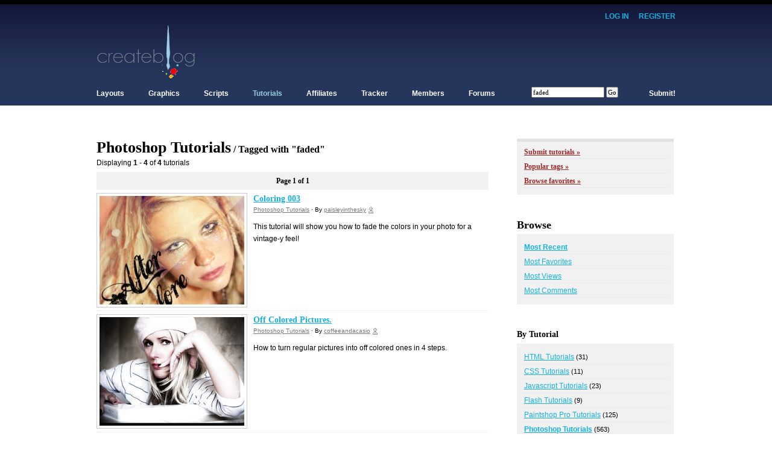

--- FILE ---
content_type: text/html; charset=UTF-8
request_url: https://www.createblog.com/photoshop-tutorials/tag/faded/
body_size: 3433
content:
	
	<!DOCTYPE html PUBLIC "-//W3C//DTD XHTML 1.0 Transitional//EN"
		"http://www.w3.org/TR/xhtml1/DTD/xhtml1-transitional.dtd">
	<html xmlns="http://www.w3.org/1999/xhtml" xml:lang="en" lang="en">
	<head>
	<meta name='keywords' content='Tutorials, Photoshop Tutorials, Tagged with "faded"' />
	<meta name='description' content='Browse Photoshop Tutorials / Tagged with "faded" (Page 1 of 1)' />
	<meta http-equiv='Content-Type' content='text/html; charset=utf-8' />
	<title>Photoshop Tutorials / Tagged with "faded" - CreateBlog</title>
	<link rel='stylesheet' href='https://www.createblog.com/includes/13.css' type='text/css' id='css' />
	<script type='text/javascript' src='https://www.createblog.com/includes/global.js'></script>
	<script type='text/javascript' src='https://www.createblog.com/includes/jquery.js'></script>
	<script type='text/javascript' src='https://www.createblog.com/includes/thickbox.js'></script>
	</head>
	
	<body id=''>
	
	<div id='container'>
	
	<div id='header'>
	
	
	<div id='login'>
	<a href='https://www.createblog.com/login.php'>Log In</a> &middot;
	<a href='https://www.createblog.com/forums/index.php?act=Reg&amp;coppa_user=0&amp;termsread=1&amp;coppa_pass=1&amp;agree_to_terms=1'>Register</a>
	</div>
	
		
	<div class='clear'></div>
	
	<div style='float:left;'>
	<a href='https://www.createblog.com/' id='logo' title='CreateBlog'></a>
	</div>
	
	<div style='float:right;'>
		<script type="text/javascript"><!--
	google_ad_client = "pub-7091570507625633";
	/* 728x90, created 11/12/08 */
	google_ad_slot = "5593766781";
	google_ad_width = 728;
	google_ad_height = 90;
	//-->
	</script>
	<script type="text/javascript"
	src="https://pagead2.googlesyndication.com/pagead/show_ads.js">
	</script>
		</div>
		
	<div class='clear'></div>
		
	<div id='nav'>	
	
	<ul>
	<li ><a href='https://www.createblog.com/layouts/'>Layouts</a>
		<ul>
		<li class='top'><a href='https://www.createblog.com/myspace-layouts/'>Myspace Layouts</a></li>
		<li><a href='https://www.createblog.com/hi5-layouts/'>Hi5 Layouts</a></li>
		<li><a href='https://www.createblog.com/friendster-layouts/'>Friendster Layouts</a></li>
		<li><a href='https://www.createblog.com/xanga-layouts/'>Xanga Layouts</a></li>
		<li><a href='https://www.createblog.com/blogger-layouts/'>Blogger Layouts</a></li>
		<li><a href='https://www.createblog.com/livejournal-layouts/'>Livejournal Layouts</a></li>
		<li><a href='https://www.createblog.com/website-templates/'>Website Templates</a></li>
		<li><a href='https://www.createblog.com/createblog-layouts/'>CreateBlog Layouts</a></li>
		</ul>
	</li>
	<li ><a href='https://www.createblog.com/graphics/'>Graphics</a>
		<ul>
		<li class='top'><a href='https://www.createblog.com/avatars_icons/'>Avatars & Icons</a></li>
		<li><a href='https://www.createblog.com/backgrounds/'>Backgrounds</a></li>
		<li><a href='https://www.createblog.com/banners/'>Banners</a></li>
		<li><a href='https://www.createblog.com/smiley-sets/'>Smiley Sets</a></li>
		<li><a href='https://www.createblog.com/stock-photos/'>Stock Photos</a></li>
		<li><a href='https://www.createblog.com/vectors_renders/'>Vectors & Renders</a></li>
		<li><a href='https://www.createblog.com/wallpapers/'>Wallpapers</a></li>
		</ul>		
	</li>
	<li ><a href='https://www.createblog.com/scripts/'>Scripts</a>
		<ul>
		<li class='top'><a href='https://www.createblog.com/myspace-scripts/'>Myspace Scripts</a></li>
		<li><a href='https://www.createblog.com/xanga-scripts/'>Xanga Scripts</a></li>
		<li><a href='https://www.createblog.com/javascripts/'>Javascripts</a></li>
		<li><a href='https://www.createblog.com/html_css-scripts/'>HTML & CSS Scripts</a></li>
		</ul>		
	</li>
	<li id="current"><a href='https://www.createblog.com/tutorials/'>Tutorials</a>
		<ul>
		<li class='top'><a href='https://www.createblog.com/html-tutorials/'>HTML Tutorials</a></li>
		<li><a href='https://www.createblog.com/css-tutorials/'>CSS Tutorials</a></li>
		<li><a href='https://www.createblog.com/javascript-tutorials/'>Javascript Tutorials</a></li>
		<li><a href='https://www.createblog.com/flash-tutorials/'>Flash Tutorials</a></li>
		<li><a href='https://www.createblog.com/paintshop-pro-tutorials/'>Paintshop Pro Tutorials</a></li>
		<li><a href='https://www.createblog.com/photoshop-tutorials/'>Photoshop Tutorials</a></li>
		<li><a href='https://www.createblog.com/all-other-tutorials/'>All Other Tutorials</a></li>
		</ul>		
	</li>
	<li ><a href='https://www.createblog.com/affiliates/'>Affiliates</a>
		<ul>
		<li class='top'><a href='https://www.createblog.com/resource-sites/'>Resource Sites</a></li>
		<li><a href='https://www.createblog.com/personal-sites/'>Personal Sites</a></li>
		</ul>	
	</li>
	<li ><a href='https://www.createblog.com/tracker/'>Tracker</a>
		<ul>
		<li class='top'><a href='https://www.createblog.com/tracker/'>Myspace Tracker</a></li>
		<li><a href='https://www.createblog.com/tracker/'>Xanga Tracker</a></li>
		<li><a href='https://www.createblog.com/tracker/'>All Other Trackers</a></li>
		</ul>		
	</li>
	<li ><a href='https://www.createblog.com/members/index.php'>Members</a>
		<ul>
		<li class='top'><a href='https://www.createblog.com/members/index.php'>Browse Profiles</a></li>
		<li><a href='https://www.createblog.com/members/photos.php'>Browse Photos</a></li>
<!--	<li><a href='https://www.createblog.com/members/entries.php' rel='nofollow'>Browse Entries</a></li> //-->
		</ul>		
	</li>
	<li><a href='https://www.createblog.com/forums/'>Forums</a>
		<ul>
		<li class='top'><a href='https://www.createblog.com/forums/index.php?act=calendar'>Forum Calendar</a></li>
		<li><a href='https://www.createblog.com/forums/index.php?act=Members'>Browse Members</a></li>
		<li><a href='https://www.createblog.com/forums/index.php?act=Search'>Advance Search</a></li>
		</ul>		
	</li>
	<li id='search'>
		<form action='/search.php' method='get'>
		<input type='hidden' name='sid' value='4' />
		<input type='text' name='tag' value='faded' size='18' />&nbsp;<input type='submit' value='Go' />
		</form>
	</li>
	<li class='submit' ><a href='https://www.createblog.com/layouts/submit.php'>Submit!</a>
		<ul id='rightdrop'>
		<li class='top'><a href='https://www.createblog.com/layouts/submit.php'>Submit Layouts</a></li>
		<li><a href='https://www.createblog.com/graphics/submit.php'>Submit Graphics</a></li>
		<li><a href='https://www.createblog.com/scripts/submit.php'>Submit Scripts</a></li>
		<li><a href='https://www.createblog.com/tutorials/submit.php'>Submit Tutorials</a></li>
		</ul>
	</li>
	</ul>
	
	</div>
		
	<div class='clear'></div>
	
	</div>
	
	<div style='line-height:20px;'>&nbsp;</div>
	
	<div id='content'>
	
	<div class='clear'></div>
	
		
		
	<div class='outerbox col3'>
	
	<h1>Photoshop Tutorials<span class="big"> / Tagged with "faded"</span></h1>
	<p>Displaying <strong>1</strong> - <strong>4</strong> of <strong>4</strong> tutorials</p>

	<div class='linkbox'>
		Page <strong>1</strong> of <strong>1</strong>
		</div>	
	
	<div class='innerbox'>
	
	<div class='clear'></div>
	
		
	<div style='float:left;'>
	<a rel='nofollow' href='https://www.createblog.com/photoshop-tutorials/14262-coloring-003/'><img src='https://cbimg6.com/tutorials/10/03/14262b.jpg' class='image' width='240' height='180' /></a>
	</div>
	
	<div style='margin-left:260px;'>
	<h3><a href='https://www.createblog.com/photoshop-tutorials/14262-coloring-003/'>Coloring 003</a></h3>
	<p class='smaller' style='line-height:16px;'>
	<a rel='nofollow' href='https://www.createblog.com/photoshop-tutorials/'>Photoshop Tutorials</a> &middot;
	By <a rel='nofollow' href='https://paisleyinthesky.createblog.com/tutorials/' title='More tutorials by paisleyinthesky'>paisleyinthesky</a> 
    <a rel='nofollow' href='https://paisleyinthesky.createblog.com/'><img src='/images/icons/figure.gif' alt='View profile'></a>
	</p>
	<p style='margin-top:10px;'>This tutorial will show you how to fade the colors in your photo for a vintage-y feel!</p>
	</div>
	
	<div class='clear'></div>
	
	<div class='hr'></div>
	
		
	<div style='float:left;'>
	<a rel='nofollow' href='https://www.createblog.com/photoshop-tutorials/14081-off-colored-pictures./'><img src='https://cbimg6.com/tutorials/09/04/14081b.jpg' class='image' width='240' height='180' /></a>
	</div>
	
	<div style='margin-left:260px;'>
	<h3><a href='https://www.createblog.com/photoshop-tutorials/14081-off-colored-pictures./'>Off Colored Pictures.</a></h3>
	<p class='smaller' style='line-height:16px;'>
	<a rel='nofollow' href='https://www.createblog.com/photoshop-tutorials/'>Photoshop Tutorials</a> &middot;
	By <a rel='nofollow' href='https://coffeeandacasio.createblog.com/tutorials/' title='More tutorials by coffeeandacasio'>coffeeandacasio</a> 
    <a rel='nofollow' href='https://coffeeandacasio.createblog.com/'><img src='/images/icons/figure.gif' alt='View profile'></a>
	</p>
	<p style='margin-top:10px;'>How to turn regular pictures into off colored ones in 4 steps.</p>
	</div>
	
	<div class='clear'></div>
	
	<div class='hr'></div>
	
		
	<div style='float:left;'>
	<a rel='nofollow' href='https://www.createblog.com/photoshop-tutorials/13940-cold-faded-color-photo/'><img src='https://cbimg9.com/tutorials/08/12/13940b.jpg' class='image' width='240' height='180' /></a>
	</div>
	
	<div style='margin-left:260px;'>
	<h3><a href='https://www.createblog.com/photoshop-tutorials/13940-cold-faded-color-photo/'>Cold Faded Color Photo</a></h3>
	<p class='smaller' style='line-height:16px;'>
	<a rel='nofollow' href='https://www.createblog.com/photoshop-tutorials/'>Photoshop Tutorials</a> &middot;
	By <a rel='nofollow' href='https://CrazyLadyDaly.createblog.com/tutorials/' title='More tutorials by CrazyLadyDaly'>CrazyLadyDaly</a> 
    <a rel='nofollow' href='https://CrazyLadyDaly.createblog.com/'><img src='/images/icons/figure.gif' alt='View profile'></a>
	</p>
	<p style='margin-top:10px;'>how to give your photo a dark & faded feel!</p>
	</div>
	
	<div class='clear'></div>
	
	<div class='hr'></div>
	
		
	<div style='float:left;'>
	<a rel='nofollow' href='https://www.createblog.com/photoshop-tutorials/13828-faded-photo/'><img src='/images/tutorials/photoshop.gif' class='image' width='240' height='180' /></a>
	</div>
	
	<div style='margin-left:260px;'>
	<h3><a href='https://www.createblog.com/photoshop-tutorials/13828-faded-photo/'>Faded Photo</a></h3>
	<p class='smaller' style='line-height:16px;'>
	<a rel='nofollow' href='https://www.createblog.com/photoshop-tutorials/'>Photoshop Tutorials</a> &middot;
	By <a rel='nofollow' href='https://digitalivory.createblog.com/tutorials/' title='More tutorials by digitalivory'>digitalivory</a> 
    <a rel='nofollow' href='https://digitalivory.createblog.com/'><img src='/images/icons/figure.gif' alt='View profile'></a>
	</p>
	<p style='margin-top:10px;'>A faded, old photo.</p>
	</div>
	
	<div class='clear'></div>
	
	<div class='hr'></div>
	
		
	<div class='clear'></div>
	
	</div>
	
	<div class='linkbox'>
	
		Page <strong>1</strong> of <strong>1</strong>
		
	</div>	
	
	</div>

		
	<div class='outerbox col4'>
		
	<div class='alertbox'>
	
	<ul>
	<li><a href='https://www.createblog.com/tutorials/submit.php'>Submit tutorials &raquo;</a></li>
	<li><a href='https://www.createblog.com/tutorials/tags.php'>Popular tags &raquo;</a></li>
	<li><a href='https://www.createblog.com/login.php'>Browse favorites &raquo;</a></li>
	</ul>
	
	</div>
	
	</div>		
	
		
	<div class='outerbox col4'>
	
	<h2>Browse</h2>
		
	<div class='innerbox'>
	
	<ul>
	<li class='selected'><a href='https://www.createblog.com/photoshop-tutorials/sort/newest/'>Most Recent</a></li>
	<li class=''><a href='https://www.createblog.com/photoshop-tutorials/sort/favs/'>Most Favorites</a></li>
	<li class=''><a href='https://www.createblog.com/photoshop-tutorials/sort/views/'>Most Views</a></li>
	<li class=''><a href='https://www.createblog.com/photoshop-tutorials/sort/comments/'>Most Comments</a></li>
	</ul>
	
	</div>
	
	</div>	
	
	<div class='outerbox col4'>
	
	<h3>By Tutorial</h3>
	
	<div class='innerbox'>
	
	<ul>
	
		<li class=''><a href='https://www.createblog.com/html-tutorials/'>HTML Tutorials</a> <span class='small'>(31)</span></li>
		<li class=''><a href='https://www.createblog.com/css-tutorials/'>CSS Tutorials</a> <span class='small'>(11)</span></li>
		<li class=''><a href='https://www.createblog.com/javascript-tutorials/'>Javascript Tutorials</a> <span class='small'>(23)</span></li>
		<li class=''><a href='https://www.createblog.com/flash-tutorials/'>Flash Tutorials</a> <span class='small'>(9)</span></li>
		<li class=''><a href='https://www.createblog.com/paintshop-pro-tutorials/'>Paintshop Pro Tutorials</a> <span class='small'>(125)</span></li>
		<li class='selected'><a href='https://www.createblog.com/photoshop-tutorials/'>Photoshop Tutorials</a> <span class='small'>(563)</span></li>
		<li class=''><a href='https://www.createblog.com/all-other-tutorials/'>All Other Tutorials</a> <span class='small'>(205)</span></li>
		
	</ul>
	
	</div>
	
	</div>		
	
	
		
	<div class='clear'></div>
	
	</div>
		
	<div id='footer'>
		
	<div style='float:left;'>
	&copy; CreateBlog.com | 
	<a href='https://www.createblog.com/'>Home</a> &middot;
	<a href='https://www.createblog.com/leader.php'>Leader</a> &middot;
	<a href='https://www.createblog.com/about.php'>About</a> &middot;
	<a href='https://www.createblog.com/contact.php'>Contact</a> &middot;
	<a href='https://www.createblog.com/privacy.php'>Privacy</a> &middot;
	<a href='https://www.createblog.com/terms.php'>Terms</a>
	</div>
	
	<div style='text-align:right;'>
	&nbsp;
	<select onchange='update_css(this.options[this.selectedIndex].value);'>
	<option value='13' selected="selected">Daytime Style</option>
	<option value='15' >Nighttime Style</option>
	<option value='16' >Latte Style</option>
	<option value='17' >Espresso Style</option>
	</select>
	</div>	
	
	
	<script type='text/javascript'>
	
	function update_css(id) {
		
		id = Number(id);
		
		ajax('/ajax/css.php?id='+id, '', 'GET');
		
		$$('css').href = 'https://www.createblog.com/includes/' + id + '.css';
		
	}
	
	</script>
		
	</div>

			
	
	</div>

	<script type="text/javascript">
	var gaJsHost = (("https:" == document.location.protocol) ? "https://ssl." : "http://www.");
	document.write(unescape("%3Cscript src='" + gaJsHost + "google-analytics.com/ga.js' type='text/javascript'%3E%3C/script%3E"));
	</script>
	<script type="text/javascript">
	try {
	var pageTracker = _gat._getTracker("UA-10124460-1");
	pageTracker._trackPageview();
	} catch(err) {}</script>
	
	</body>
	
	</html>	
	
	

--- FILE ---
content_type: text/html; charset=utf-8
request_url: https://www.google.com/recaptcha/api2/aframe
body_size: 268
content:
<!DOCTYPE HTML><html><head><meta http-equiv="content-type" content="text/html; charset=UTF-8"></head><body><script nonce="0PjbQwlzPlUKgqqF1PT86Q">/** Anti-fraud and anti-abuse applications only. See google.com/recaptcha */ try{var clients={'sodar':'https://pagead2.googlesyndication.com/pagead/sodar?'};window.addEventListener("message",function(a){try{if(a.source===window.parent){var b=JSON.parse(a.data);var c=clients[b['id']];if(c){var d=document.createElement('img');d.src=c+b['params']+'&rc='+(localStorage.getItem("rc::a")?sessionStorage.getItem("rc::b"):"");window.document.body.appendChild(d);sessionStorage.setItem("rc::e",parseInt(sessionStorage.getItem("rc::e")||0)+1);localStorage.setItem("rc::h",'1769234883200');}}}catch(b){}});window.parent.postMessage("_grecaptcha_ready", "*");}catch(b){}</script></body></html>

--- FILE ---
content_type: text/css
request_url: https://www.createblog.com/includes/13.css
body_size: 3190
content:
/*---------------------------
 elements 
---------------------------*/

* { padding:0px; margin:0px; }

a:link, a:visited, a:active { color:#15b2e0; }
a:hover { color:#ff3300; }
a:hover .image, a:hover .image2 { border:1px solid #999; }

h2 a:link, h2 a:visited, h2 a:active { color:#333333; }
h2 a:hover { color:#ff3300; }

body { margin:20px 0px; background-color:#fff; text-align:center; font-family:Arial, Helvetica; font-size:12px; padding:0px; line-height:20px; background-image: url('/images/bg13b.png'); background-repeat: repeat-x; }

form { margin:0px; padding:0px; width:100%; }
input { font-family:Tahoma; font-size:11px; font-weight:normal; padding:2px; }
select { font-family:Verdana; font-size:11px; font-weight:normal; }
textarea { margin:0px; padding:2px; font-family:"Courier New"; font-size:11px; width:97%; }

h1, .h1 { font-family:Georgia, Century; font-size:26px; font-weight:bold; margin:0px; padding:0px; line-height:30px; }
h2, .h2 { font-family:Georgia, Century; font-size:18px; font-weight:bold; margin:0px; padding:0px; }
h3, .h3 { font-family:Georgia, Century; font-size:14px; font-weight:bold; margin:0px; padding:0px; }
h4, .h4 { font-family:Georgia, Century; font-size:12px; font-weight:bold; margin:0px; padding:0px; }
p { margin:0px; padding:0px; }

table { width:100%; margin:0px; empty-cells:show; }
td { padding:1px 0px; border-bottom:1px dotted #dde0e5; }
td input, td select { padding:1px; }

img { border:0px; vertical-align:middle; }

/* for ie5.01, ie5.5 */
li, td { font-family:Arial, Helvetica; font-size:12px; line-height:20px; }



/*---------------------------
 ids 
---------------------------*/

#popup { text-align:left; margin-left:auto; margin-right:auto; width:100%; }
#container { text-align:left; margin-left:auto; margin-right:auto; width:960px; }
#content { margin-bottom:40px; }
#login { font-family:arial, Helvetica; float:right; font-size:12px; line-height:15px; color:#142f4a; margin-bottom:5px; }
#login a { font-size:12px; text-decoration:none; text-transform:uppercase; padding-left:7px; font-weight:bold; }
#logo { background:url('/images/logo13b.png') no-repeat; display:block; width:165px; height:90px; margin-bottom:5px; }
#footer { border-top:1px solid #ccc; padding-top:5px; font-family:Georgia, Century; }
#footer select { font-size:12px; width:110px; font-family:Arial, Helvetica; }

#nav { margin:0px 0px 30px 0px; height:40px; }
#nav ul { list-style:none; margin:0px; padding:0px; }

#nav a { display:block; line-height:40px; padding-right:40px; }
#nav a:link, #nav a:visited, #nav a:active { color:#fff; text-decoration:none; }
#nav a:hover { color:#95cedb; }
#current a:link, #current a:visited, #current a:active { color:#95cedb; }
#current a:hover { color:#fff; }
#nav li:hover ul, #nav li.over ul { left:0px; top:40px; }
#nav li:hover ul#rightdrop, #nav li.over ul#rightdrop { left:-77px; top:40px; }

#nav li { position:relative; float:left; display:block; text-align:center; border:0px; font-family:Arial, Helvetica; font-size:12px; font-weight:bold; }
#nav li#search { height:40px; text-align:left; padding-left:20px; }
#nav li#search input { padding:1px; vertical-align:middle; margin-top:9px; }
#nav li.submit { float:right; width:60px; padding:0px; text-align:right; }
#nav li.submit a { padding:0px; }

#nav li ul { position:absolute; width:125px; left:-999em; z-index:103; } 
#nav li ul li { font-family:Tahoma; width:125px; text-transform:none; text-align:left; font-weight:normal; font-size:11px; background-color:#52524a; padding:0px 6px; border:0px; border-bottom:1px solid #5e5c54; }
#nav li ul li a { width:125px; line-height:24px; padding:0px; }
#nav li ul li.top { border-top:1px solid #fff; }




/*---------------------------
 classes
---------------------------*/
.image { border:1px solid #ccc; padding:4px; background-color:#fff; }
.thumb { width:500px; }
.clear { clear:both; }
.button { margin-top:10px; padding:5px; font-size:11px; font-family:Verdana; font-weight:bold; }
.right { margin-top:-20px; text-align:right; }
.center { text-align:center; } 
.left { text-align:left; }
.big { font-size:16px; line-height:20px; }
.small { font-size:11px; font-weight:normal; }
.smaller { font-size:10px; font-weight:normal; }
.smaller a:link, .smaller a:visited, .smaller a:active { color:#777; }
.smaller a:hover { color:#999; }
.welcome { font-size:12px; font-family:Arial, Helvetica;}
.grey { color:#999; }
.highlight { font-size:10px; font-family:Verdana; font-weight:bold; text-transform:uppercase; }
.hr { border-bottom:1px dotted #dde0e5; margin:5px 0px; }
.go { font-weight:bold; font-size:11px; }

.outerbox { margin-bottom:40px; }
.innerbox { margin:5px 0px; }
.standardbox { margin:5px 0px; padding:21px; background-color:#f2f4f8; }
.alertbox { margin:5px 0px; padding:10px; padding-top:5px; background-color:#f1f1f1; border-top:5px solid #e1e1e1; font-family:Georgia, Century; font-weight:bold; }
.linkbox { margin:5px 0px; padding:5px; background-color:#f1f1f1; font-family:Georgia, Century; font-weight:bold; text-align:center; }
.entrybox { margin:5px 0px; }
.entrybox p { margin-bottom:10px; }
.adbox { margin:5px 0px; padding:10px; background-color:#f1f1f1; }
.adbanner { background-color:#f1f1f1; }

.innerbox ul, .alertbox ul { margin:0px; padding:0px; list-style:none; }
.innerbox li { margin:1px; padding:1px; border-bottom:1px dotted #dde0e5; }
.alertbox li { margin:1px; padding:1px; border-bottom:1px dotted #dde0e5; font-family:Georgia, Century;  }
.alertbox a:link, .alertbox a:visited, .alertbox a:active, .linkbox a:link, .linkbox a:visited, .linkbox a:active, .go a:link, .go a:visited, .go a:active  { color:#992a2a; }
.alertbox a:hover, .linkbox a:hover, .go a:hover  { color:#ff3300; }

.col1 { width:590px; float:left; clear:left; }
.col2 { width:320px; margin-left:637px; }
.col3 { width:650px; float:left; clear:left; }
.col4 { width:260px; margin-left:697px; }
.col2 .innerbox, .col4 .innerbox { padding:10px; background-color:#f1f1f1; }

table.edit td { padding:5px 0px; }

table.home td { padding:3px 0px; }

.list { float:left; width:160px; line-height:24px; }
.list2 { float:left; width:99px; line-height:24px; }

.comment_img { float:left; } 
.comment_body { margin-left:100px; }

table.comment { border-collapse:collapse; }
table.comment td { padding:0px; font-size:11px; line-height:18px; border:0px; }

.code { background-color:#fff; border:1px dashed #ccc; padding:5px; font-family:"Courier New"; }

.cell { float:left; line-height:16px; margin:30px 0px; }
.profile { float:left; line-height:16px; font-size:9px; background-color:#fff; padding:9px; border:1px solid #ccc; width:152px; text-align:center; margin:5px; }
.profile .image { padding:0px; }

.DragBox { font-size:9px; background-color:#fff; padding:4px; border:1px solid #ccc; text-align:center; margin:5px; cursor:move; float:left; }
.OverDragBox { font-size:9px; background-color:#fff; padding:4px; border:1px solid #999; text-align:center; margin:5px; cursor:move; float:left; }
.DragDragBox { font-size:9px; background-color:#fff; padding:4px; border:1px solid #999; text-align:center; margin:5px; cursor:move; }

.graph { border:1px solid #ccc; background-color:#fff; }
.graph td { font-size:8px; padding:0px; line-height:15px; text-align:center; border:0px; }
.graph td img { vertical-align:bottom; }

.share { width:190px;float:right;margin-top:-35px; }

.selected { font-weight:bold; }
img.selected { border:1px solid #333; }

.cell1 { float:left; line-height:16px; margin-top:15px; margin-bottom:15px; }
.image2 { border:1px solid #ccc; padding:2px; background-color:#fff; }

.spacer1 { float:left; width:30px; height:300px; } 
.spacer2 { float:left; width:25px; height:200px; } 

.screen { position:relative; display:block; height:235px; width:310px; }
.screen span { display:none; }
.screen:hover { text-decoration:none; }
.screen:hover span { opacity:0.75; filter:alpha(opacity=75); -moz-opacity:0.75; background:#000a11; display:block; position:absolute; bottom:5px; left:5px; width:280px; padding:10px; color:#fff; font-size:11px; font-family:Tahoma; }



/*---------------------------
 thickbox 
---------------------------*/

#TB_window { font:11px Verdana, Tahoma, Arial; color:#333333; }
#TB_secondLine { font:10px Verdana, Tahoma, Arial; color:#666666; }

#TB_window a:link, #TB_window a:visited, #TB_window a:active, #TB_window a:focus { color: #666666; }
#TB_window a:hover { color: #000; }

#TB_overlay {
	position: fixed;
	z-index:100;
	top: 0px;
	left: 0px;
	background-color:#000;
	filter:alpha(opacity=75);
	-moz-opacity: 0.75;
	opacity: 0.75;
	height:100%;
	width:100%;
}

* html #TB_overlay { /* ie6 hack */
     position: absolute;
     height: expression(document.body.scrollHeight > document.body.offsetHeight ? document.body.scrollHeight : document.body.offsetHeight + 'px');
}

#TB_window {
	position: fixed;
	background: #ffffff;
	z-index: 102;
	color:#000000;
	display:none;
	border: 4px solid #525252;
	text-align:left;
	top:50%;
	left:50%;
}

* html #TB_window { /* ie6 hack */
position: absolute;
margin-top: expression(0 - parseInt(this.offsetHeight / 2) + (TBWindowMargin = document.documentElement && document.documentElement.scrollTop || document.body.scrollTop) + 'px');
}

#TB_window img#TB_Image {
	display:block;
	margin: 15px 0 0 15px;
	border-right: 1px solid #ccc;
	border-bottom: 1px solid #ccc;
	border-top: 1px solid #666;
	border-left: 1px solid #666;
}

#TB_caption{
	height:25px;
	padding:7px 30px 10px 25px;
	float:left;
}

#TB_closeWindow{
	height:25px;
	padding:11px 25px 10px 0;
	float:right;
}

#TB_closeAjaxWindow{
	padding:7px 10px 5px 0;
	margin-bottom:1px;
	text-align:right;
	float:right;
}

#TB_ajaxWindowTitle{
	float:left;
	padding:7px 0 5px 10px;
	margin-bottom:1px;
}

#TB_title{
	background-color:#e8e8e8;
	height:27px;
}

#TB_ajaxContent{
	clear:both;
	padding:15px;
	overflow:auto;
	text-align:left;
	line-height:1.4em;
}

#TB_ajaxContent.TB_modal{
	padding:15px;
}

#TB_ajaxContent p{
	padding:5px 0px 5px 0px;
}

#TB_load{
	position: fixed;
	display:none;
	height:13px;
	width:208px;
	z-index:103;
	top: 50%;
	left: 50%;
	margin: -6px 0 0 -104px; /* -height/2 0 0 -width/2 */
}

* html #TB_load { /* ie6 hack */
position: absolute;
margin-top: expression(0 - parseInt(this.offsetHeight / 2) + (TBWindowMargin = document.documentElement && document.documentElement.scrollTop || document.body.scrollTop) + 'px');
}

#TB_HideSelect{
	z-index:99;
	position:fixed;
	top: 0;
	left: 0;
	background-color:#fff;
	border:none;
	filter:alpha(opacity=0);
	-moz-opacity: 0;
	opacity: 0;
	height:100%;
	width:100%;
}

* html #TB_HideSelect { /* ie6 hack */
     position: absolute;
     height: expression(document.body.scrollHeight > document.body.offsetHeight ? document.body.scrollHeight : document.body.offsetHeight + 'px');
}

#TB_iframeContent{
	clear:both;
	border:none;
	margin-bottom:-1px;
	margin-top:1px;
	_margin-bottom:1px;
}
